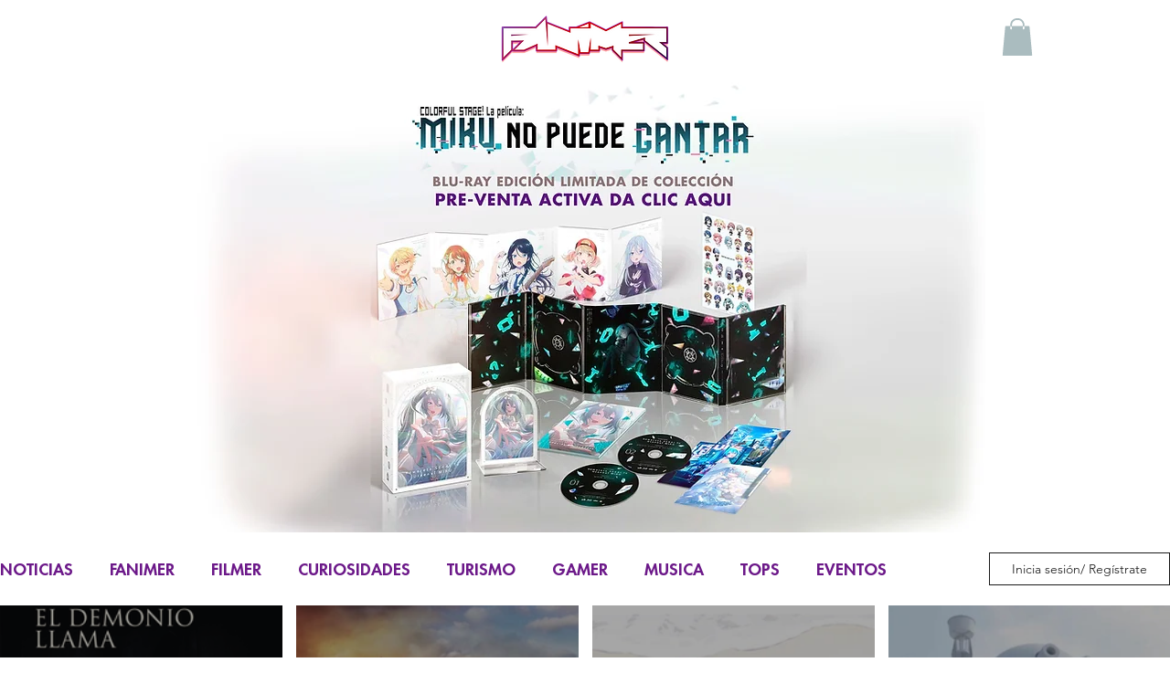

--- FILE ---
content_type: text/css; charset=utf-8
request_url: https://www.fanimer.com/_serverless/pro-gallery-css-v4-server/layoutCss?ver=2&id=pro-blog&items=0_1000_1425%7C0_1080_1032%7C0_1076_664%7C0_950_663%7C0_663_1020&container=662.625_1280_481_720&options=gallerySizeType:px%7CgallerySizePx:500%7CimageMargin:15%7CisRTL:false%7CgridStyle:1%7CnumberOfImagesPerRow:4%7CgalleryLayout:2%7CtitlePlacement:SHOW_ON_HOVER%7CcubeRatio:1%7CcubeType:fill
body_size: -133
content:
#pro-gallery-pro-blog [data-hook="item-container"][data-idx="0"].gallery-item-container{opacity: 1 !important;display: block !important;transition: opacity .2s ease !important;top: 0px !important;left: 0px !important;right: auto !important;height: 308px !important;width: 309px !important;} #pro-gallery-pro-blog [data-hook="item-container"][data-idx="0"] .gallery-item-common-info-outer{height: 100% !important;} #pro-gallery-pro-blog [data-hook="item-container"][data-idx="0"] .gallery-item-common-info{height: 100% !important;width: 100% !important;} #pro-gallery-pro-blog [data-hook="item-container"][data-idx="0"] .gallery-item-wrapper{width: 309px !important;height: 308px !important;margin: 0 !important;} #pro-gallery-pro-blog [data-hook="item-container"][data-idx="0"] .gallery-item-content{width: 309px !important;height: 308px !important;margin: 0px 0px !important;opacity: 1 !important;} #pro-gallery-pro-blog [data-hook="item-container"][data-idx="0"] .gallery-item-hover{width: 309px !important;height: 308px !important;opacity: 1 !important;} #pro-gallery-pro-blog [data-hook="item-container"][data-idx="0"] .item-hover-flex-container{width: 309px !important;height: 308px !important;margin: 0px 0px !important;opacity: 1 !important;} #pro-gallery-pro-blog [data-hook="item-container"][data-idx="0"] .gallery-item-wrapper img{width: 100% !important;height: 100% !important;opacity: 1 !important;} #pro-gallery-pro-blog [data-hook="item-container"][data-idx="1"].gallery-item-container{opacity: 1 !important;display: block !important;transition: opacity .2s ease !important;top: 0px !important;left: 324px !important;right: auto !important;height: 308px !important;width: 309px !important;} #pro-gallery-pro-blog [data-hook="item-container"][data-idx="1"] .gallery-item-common-info-outer{height: 100% !important;} #pro-gallery-pro-blog [data-hook="item-container"][data-idx="1"] .gallery-item-common-info{height: 100% !important;width: 100% !important;} #pro-gallery-pro-blog [data-hook="item-container"][data-idx="1"] .gallery-item-wrapper{width: 309px !important;height: 308px !important;margin: 0 !important;} #pro-gallery-pro-blog [data-hook="item-container"][data-idx="1"] .gallery-item-content{width: 309px !important;height: 308px !important;margin: 0px 0px !important;opacity: 1 !important;} #pro-gallery-pro-blog [data-hook="item-container"][data-idx="1"] .gallery-item-hover{width: 309px !important;height: 308px !important;opacity: 1 !important;} #pro-gallery-pro-blog [data-hook="item-container"][data-idx="1"] .item-hover-flex-container{width: 309px !important;height: 308px !important;margin: 0px 0px !important;opacity: 1 !important;} #pro-gallery-pro-blog [data-hook="item-container"][data-idx="1"] .gallery-item-wrapper img{width: 100% !important;height: 100% !important;opacity: 1 !important;} #pro-gallery-pro-blog [data-hook="item-container"][data-idx="2"].gallery-item-container{opacity: 1 !important;display: block !important;transition: opacity .2s ease !important;top: 0px !important;left: 648px !important;right: auto !important;height: 308px !important;width: 309px !important;} #pro-gallery-pro-blog [data-hook="item-container"][data-idx="2"] .gallery-item-common-info-outer{height: 100% !important;} #pro-gallery-pro-blog [data-hook="item-container"][data-idx="2"] .gallery-item-common-info{height: 100% !important;width: 100% !important;} #pro-gallery-pro-blog [data-hook="item-container"][data-idx="2"] .gallery-item-wrapper{width: 309px !important;height: 308px !important;margin: 0 !important;} #pro-gallery-pro-blog [data-hook="item-container"][data-idx="2"] .gallery-item-content{width: 309px !important;height: 308px !important;margin: 0px 0px !important;opacity: 1 !important;} #pro-gallery-pro-blog [data-hook="item-container"][data-idx="2"] .gallery-item-hover{width: 309px !important;height: 308px !important;opacity: 1 !important;} #pro-gallery-pro-blog [data-hook="item-container"][data-idx="2"] .item-hover-flex-container{width: 309px !important;height: 308px !important;margin: 0px 0px !important;opacity: 1 !important;} #pro-gallery-pro-blog [data-hook="item-container"][data-idx="2"] .gallery-item-wrapper img{width: 100% !important;height: 100% !important;opacity: 1 !important;} #pro-gallery-pro-blog [data-hook="item-container"][data-idx="3"].gallery-item-container{opacity: 1 !important;display: block !important;transition: opacity .2s ease !important;top: 0px !important;left: 972px !important;right: auto !important;height: 308px !important;width: 308px !important;} #pro-gallery-pro-blog [data-hook="item-container"][data-idx="3"] .gallery-item-common-info-outer{height: 100% !important;} #pro-gallery-pro-blog [data-hook="item-container"][data-idx="3"] .gallery-item-common-info{height: 100% !important;width: 100% !important;} #pro-gallery-pro-blog [data-hook="item-container"][data-idx="3"] .gallery-item-wrapper{width: 308px !important;height: 308px !important;margin: 0 !important;} #pro-gallery-pro-blog [data-hook="item-container"][data-idx="3"] .gallery-item-content{width: 308px !important;height: 308px !important;margin: 0px 0px !important;opacity: 1 !important;} #pro-gallery-pro-blog [data-hook="item-container"][data-idx="3"] .gallery-item-hover{width: 308px !important;height: 308px !important;opacity: 1 !important;} #pro-gallery-pro-blog [data-hook="item-container"][data-idx="3"] .item-hover-flex-container{width: 308px !important;height: 308px !important;margin: 0px 0px !important;opacity: 1 !important;} #pro-gallery-pro-blog [data-hook="item-container"][data-idx="3"] .gallery-item-wrapper img{width: 100% !important;height: 100% !important;opacity: 1 !important;} #pro-gallery-pro-blog [data-hook="item-container"][data-idx="4"].gallery-item-container{opacity: 1 !important;display: block !important;transition: opacity .2s ease !important;top: 323px !important;left: 0px !important;right: auto !important;height: 308px !important;width: 309px !important;} #pro-gallery-pro-blog [data-hook="item-container"][data-idx="4"] .gallery-item-common-info-outer{height: 100% !important;} #pro-gallery-pro-blog [data-hook="item-container"][data-idx="4"] .gallery-item-common-info{height: 100% !important;width: 100% !important;} #pro-gallery-pro-blog [data-hook="item-container"][data-idx="4"] .gallery-item-wrapper{width: 309px !important;height: 308px !important;margin: 0 !important;} #pro-gallery-pro-blog [data-hook="item-container"][data-idx="4"] .gallery-item-content{width: 309px !important;height: 308px !important;margin: 0px 0px !important;opacity: 1 !important;} #pro-gallery-pro-blog [data-hook="item-container"][data-idx="4"] .gallery-item-hover{width: 309px !important;height: 308px !important;opacity: 1 !important;} #pro-gallery-pro-blog [data-hook="item-container"][data-idx="4"] .item-hover-flex-container{width: 309px !important;height: 308px !important;margin: 0px 0px !important;opacity: 1 !important;} #pro-gallery-pro-blog [data-hook="item-container"][data-idx="4"] .gallery-item-wrapper img{width: 100% !important;height: 100% !important;opacity: 1 !important;} #pro-gallery-pro-blog .pro-gallery-prerender{height:631px !important;}#pro-gallery-pro-blog {height:631px !important; width:1280px !important;}#pro-gallery-pro-blog .pro-gallery-margin-container {height:631px !important;}#pro-gallery-pro-blog .pro-gallery {height:631px !important; width:1280px !important;}#pro-gallery-pro-blog .pro-gallery-parent-container {height:631px !important; width:1295px !important;}

--- FILE ---
content_type: text/css; charset=utf-8
request_url: https://www.fanimer.com/_serverless/pro-gallery-css-v4-server/layoutCss?ver=2&id=comp-lrcmta6k&items=0_1500_1061%7C0_206.5_154.875%7C0_2048_1152%7C0_768_432%7C0_1920_1080%7C0_1280_720%7C0_1280_720%7C0_1200_678&container=1514.625_1280_365.5_720&options=gallerySizeType:px%7CgallerySizePx:413%7CimageMargin:10%7CisRTL:false%7CgridStyle:1%7CnumberOfImagesPerRow:4%7CgalleryLayout:2%7CtitlePlacement:SHOW_ON_HOVER%7CcubeRatio:1.3333333333333333%7CcubeType:fill
body_size: -197
content:
#pro-gallery-comp-lrcmta6k [data-hook="item-container"][data-idx="0"].gallery-item-container{opacity: 1 !important;display: block !important;transition: opacity .2s ease !important;top: 0px !important;left: 0px !important;right: auto !important;height: 234px !important;width: 313px !important;} #pro-gallery-comp-lrcmta6k [data-hook="item-container"][data-idx="0"] .gallery-item-common-info-outer{height: 100% !important;} #pro-gallery-comp-lrcmta6k [data-hook="item-container"][data-idx="0"] .gallery-item-common-info{height: 100% !important;width: 100% !important;} #pro-gallery-comp-lrcmta6k [data-hook="item-container"][data-idx="0"] .gallery-item-wrapper{width: 313px !important;height: 234px !important;margin: 0 !important;} #pro-gallery-comp-lrcmta6k [data-hook="item-container"][data-idx="0"] .gallery-item-content{width: 313px !important;height: 234px !important;margin: 0px 0px !important;opacity: 1 !important;} #pro-gallery-comp-lrcmta6k [data-hook="item-container"][data-idx="0"] .gallery-item-hover{width: 313px !important;height: 234px !important;opacity: 1 !important;} #pro-gallery-comp-lrcmta6k [data-hook="item-container"][data-idx="0"] .item-hover-flex-container{width: 313px !important;height: 234px !important;margin: 0px 0px !important;opacity: 1 !important;} #pro-gallery-comp-lrcmta6k [data-hook="item-container"][data-idx="0"] .gallery-item-wrapper img{width: 100% !important;height: 100% !important;opacity: 1 !important;} #pro-gallery-comp-lrcmta6k [data-hook="item-container"][data-idx="1"].gallery-item-container{opacity: 1 !important;display: block !important;transition: opacity .2s ease !important;top: 0px !important;left: 323px !important;right: auto !important;height: 234px !important;width: 312px !important;} #pro-gallery-comp-lrcmta6k [data-hook="item-container"][data-idx="1"] .gallery-item-common-info-outer{height: 100% !important;} #pro-gallery-comp-lrcmta6k [data-hook="item-container"][data-idx="1"] .gallery-item-common-info{height: 100% !important;width: 100% !important;} #pro-gallery-comp-lrcmta6k [data-hook="item-container"][data-idx="1"] .gallery-item-wrapper{width: 312px !important;height: 234px !important;margin: 0 !important;} #pro-gallery-comp-lrcmta6k [data-hook="item-container"][data-idx="1"] .gallery-item-content{width: 312px !important;height: 234px !important;margin: 0px 0px !important;opacity: 1 !important;} #pro-gallery-comp-lrcmta6k [data-hook="item-container"][data-idx="1"] .gallery-item-hover{width: 312px !important;height: 234px !important;opacity: 1 !important;} #pro-gallery-comp-lrcmta6k [data-hook="item-container"][data-idx="1"] .item-hover-flex-container{width: 312px !important;height: 234px !important;margin: 0px 0px !important;opacity: 1 !important;} #pro-gallery-comp-lrcmta6k [data-hook="item-container"][data-idx="1"] .gallery-item-wrapper img{width: 100% !important;height: 100% !important;opacity: 1 !important;} #pro-gallery-comp-lrcmta6k [data-hook="item-container"][data-idx="2"].gallery-item-container{opacity: 1 !important;display: block !important;transition: opacity .2s ease !important;top: 0px !important;left: 645px !important;right: auto !important;height: 234px !important;width: 313px !important;} #pro-gallery-comp-lrcmta6k [data-hook="item-container"][data-idx="2"] .gallery-item-common-info-outer{height: 100% !important;} #pro-gallery-comp-lrcmta6k [data-hook="item-container"][data-idx="2"] .gallery-item-common-info{height: 100% !important;width: 100% !important;} #pro-gallery-comp-lrcmta6k [data-hook="item-container"][data-idx="2"] .gallery-item-wrapper{width: 313px !important;height: 234px !important;margin: 0 !important;} #pro-gallery-comp-lrcmta6k [data-hook="item-container"][data-idx="2"] .gallery-item-content{width: 313px !important;height: 234px !important;margin: 0px 0px !important;opacity: 1 !important;} #pro-gallery-comp-lrcmta6k [data-hook="item-container"][data-idx="2"] .gallery-item-hover{width: 313px !important;height: 234px !important;opacity: 1 !important;} #pro-gallery-comp-lrcmta6k [data-hook="item-container"][data-idx="2"] .item-hover-flex-container{width: 313px !important;height: 234px !important;margin: 0px 0px !important;opacity: 1 !important;} #pro-gallery-comp-lrcmta6k [data-hook="item-container"][data-idx="2"] .gallery-item-wrapper img{width: 100% !important;height: 100% !important;opacity: 1 !important;} #pro-gallery-comp-lrcmta6k [data-hook="item-container"][data-idx="3"]{display: none !important;} #pro-gallery-comp-lrcmta6k [data-hook="item-container"][data-idx="4"]{display: none !important;} #pro-gallery-comp-lrcmta6k [data-hook="item-container"][data-idx="5"]{display: none !important;} #pro-gallery-comp-lrcmta6k [data-hook="item-container"][data-idx="6"]{display: none !important;} #pro-gallery-comp-lrcmta6k [data-hook="item-container"][data-idx="7"]{display: none !important;} #pro-gallery-comp-lrcmta6k .pro-gallery-prerender{height:478px !important;}#pro-gallery-comp-lrcmta6k {height:478px !important; width:1280px !important;}#pro-gallery-comp-lrcmta6k .pro-gallery-margin-container {height:478px !important;}#pro-gallery-comp-lrcmta6k .pro-gallery {height:478px !important; width:1280px !important;}#pro-gallery-comp-lrcmta6k .pro-gallery-parent-container {height:478px !important; width:1290px !important;}

--- FILE ---
content_type: text/css; charset=utf-8
request_url: https://www.fanimer.com/_serverless/pro-gallery-css-v4-server/layoutCss?ver=2&id=comp-lfiq2buq&items=0_1080_1661%7C0_900_1200%7C0_1366_2048%7C0_1000_1250%7C0_791_676%7C0_640_420%7C0_768_432%7C0_800_512&container=2103.125_1280_276.625_720&options=gallerySizeType:px%7CgallerySizePx:364%7CimageMargin:10%7CisRTL:false%7CgridStyle:1%7CnumberOfImagesPerRow:4%7CgalleryLayout:2%7CtitlePlacement:SHOW_ON_HOVER%7CcubeRatio:1.7777777777777777%7CcubeType:fill
body_size: -213
content:
#pro-gallery-comp-lfiq2buq [data-hook="item-container"][data-idx="0"].gallery-item-container{opacity: 1 !important;display: block !important;transition: opacity .2s ease !important;top: 0px !important;left: 0px !important;right: auto !important;height: 176px !important;width: 313px !important;} #pro-gallery-comp-lfiq2buq [data-hook="item-container"][data-idx="0"] .gallery-item-common-info-outer{height: 100% !important;} #pro-gallery-comp-lfiq2buq [data-hook="item-container"][data-idx="0"] .gallery-item-common-info{height: 100% !important;width: 100% !important;} #pro-gallery-comp-lfiq2buq [data-hook="item-container"][data-idx="0"] .gallery-item-wrapper{width: 313px !important;height: 176px !important;margin: 0 !important;} #pro-gallery-comp-lfiq2buq [data-hook="item-container"][data-idx="0"] .gallery-item-content{width: 313px !important;height: 176px !important;margin: 0px 0px !important;opacity: 1 !important;} #pro-gallery-comp-lfiq2buq [data-hook="item-container"][data-idx="0"] .gallery-item-hover{width: 313px !important;height: 176px !important;opacity: 1 !important;} #pro-gallery-comp-lfiq2buq [data-hook="item-container"][data-idx="0"] .item-hover-flex-container{width: 313px !important;height: 176px !important;margin: 0px 0px !important;opacity: 1 !important;} #pro-gallery-comp-lfiq2buq [data-hook="item-container"][data-idx="0"] .gallery-item-wrapper img{width: 100% !important;height: 100% !important;opacity: 1 !important;} #pro-gallery-comp-lfiq2buq [data-hook="item-container"][data-idx="1"].gallery-item-container{opacity: 1 !important;display: block !important;transition: opacity .2s ease !important;top: 0px !important;left: 323px !important;right: auto !important;height: 176px !important;width: 312px !important;} #pro-gallery-comp-lfiq2buq [data-hook="item-container"][data-idx="1"] .gallery-item-common-info-outer{height: 100% !important;} #pro-gallery-comp-lfiq2buq [data-hook="item-container"][data-idx="1"] .gallery-item-common-info{height: 100% !important;width: 100% !important;} #pro-gallery-comp-lfiq2buq [data-hook="item-container"][data-idx="1"] .gallery-item-wrapper{width: 312px !important;height: 176px !important;margin: 0 !important;} #pro-gallery-comp-lfiq2buq [data-hook="item-container"][data-idx="1"] .gallery-item-content{width: 312px !important;height: 176px !important;margin: 0px 0px !important;opacity: 1 !important;} #pro-gallery-comp-lfiq2buq [data-hook="item-container"][data-idx="1"] .gallery-item-hover{width: 312px !important;height: 176px !important;opacity: 1 !important;} #pro-gallery-comp-lfiq2buq [data-hook="item-container"][data-idx="1"] .item-hover-flex-container{width: 312px !important;height: 176px !important;margin: 0px 0px !important;opacity: 1 !important;} #pro-gallery-comp-lfiq2buq [data-hook="item-container"][data-idx="1"] .gallery-item-wrapper img{width: 100% !important;height: 100% !important;opacity: 1 !important;} #pro-gallery-comp-lfiq2buq [data-hook="item-container"][data-idx="2"].gallery-item-container{opacity: 1 !important;display: block !important;transition: opacity .2s ease !important;top: 0px !important;left: 645px !important;right: auto !important;height: 176px !important;width: 313px !important;} #pro-gallery-comp-lfiq2buq [data-hook="item-container"][data-idx="2"] .gallery-item-common-info-outer{height: 100% !important;} #pro-gallery-comp-lfiq2buq [data-hook="item-container"][data-idx="2"] .gallery-item-common-info{height: 100% !important;width: 100% !important;} #pro-gallery-comp-lfiq2buq [data-hook="item-container"][data-idx="2"] .gallery-item-wrapper{width: 313px !important;height: 176px !important;margin: 0 !important;} #pro-gallery-comp-lfiq2buq [data-hook="item-container"][data-idx="2"] .gallery-item-content{width: 313px !important;height: 176px !important;margin: 0px 0px !important;opacity: 1 !important;} #pro-gallery-comp-lfiq2buq [data-hook="item-container"][data-idx="2"] .gallery-item-hover{width: 313px !important;height: 176px !important;opacity: 1 !important;} #pro-gallery-comp-lfiq2buq [data-hook="item-container"][data-idx="2"] .item-hover-flex-container{width: 313px !important;height: 176px !important;margin: 0px 0px !important;opacity: 1 !important;} #pro-gallery-comp-lfiq2buq [data-hook="item-container"][data-idx="2"] .gallery-item-wrapper img{width: 100% !important;height: 100% !important;opacity: 1 !important;} #pro-gallery-comp-lfiq2buq [data-hook="item-container"][data-idx="3"]{display: none !important;} #pro-gallery-comp-lfiq2buq [data-hook="item-container"][data-idx="4"]{display: none !important;} #pro-gallery-comp-lfiq2buq [data-hook="item-container"][data-idx="5"]{display: none !important;} #pro-gallery-comp-lfiq2buq [data-hook="item-container"][data-idx="6"]{display: none !important;} #pro-gallery-comp-lfiq2buq [data-hook="item-container"][data-idx="7"]{display: none !important;} #pro-gallery-comp-lfiq2buq .pro-gallery-prerender{height:361px !important;}#pro-gallery-comp-lfiq2buq {height:361px !important; width:1280px !important;}#pro-gallery-comp-lfiq2buq .pro-gallery-margin-container {height:361px !important;}#pro-gallery-comp-lfiq2buq .pro-gallery {height:361px !important; width:1280px !important;}#pro-gallery-comp-lfiq2buq .pro-gallery-parent-container {height:361px !important; width:1290px !important;}

--- FILE ---
content_type: text/css; charset=utf-8
request_url: https://www.fanimer.com/_serverless/pro-gallery-css-v4-server/layoutCss?ver=2&id=comp-lszr5b0d&items=0_411_204%7C0_1200_1200%7C0_3000_2271%7C0_739_415%7C0_821_291%7C0_961_625%7C0_1087_1536%7C0_554_554&container=2722.75_1280_484_720&options=gallerySizeType:px%7CgallerySizePx:364%7CimageMargin:10%7CisRTL:false%7CgridStyle:1%7CnumberOfImagesPerRow:4%7CgalleryLayout:2%7CtitlePlacement:SHOW_ON_HOVER%7CcubeRatio:1%7CcubeType:fill
body_size: -199
content:
#pro-gallery-comp-lszr5b0d [data-hook="item-container"][data-idx="0"].gallery-item-container{opacity: 1 !important;display: block !important;transition: opacity .2s ease !important;top: 0px !important;left: 0px !important;right: auto !important;height: 312px !important;width: 313px !important;} #pro-gallery-comp-lszr5b0d [data-hook="item-container"][data-idx="0"] .gallery-item-common-info-outer{height: 100% !important;} #pro-gallery-comp-lszr5b0d [data-hook="item-container"][data-idx="0"] .gallery-item-common-info{height: 100% !important;width: 100% !important;} #pro-gallery-comp-lszr5b0d [data-hook="item-container"][data-idx="0"] .gallery-item-wrapper{width: 313px !important;height: 312px !important;margin: 0 !important;} #pro-gallery-comp-lszr5b0d [data-hook="item-container"][data-idx="0"] .gallery-item-content{width: 313px !important;height: 312px !important;margin: 0px 0px !important;opacity: 1 !important;} #pro-gallery-comp-lszr5b0d [data-hook="item-container"][data-idx="0"] .gallery-item-hover{width: 313px !important;height: 312px !important;opacity: 1 !important;} #pro-gallery-comp-lszr5b0d [data-hook="item-container"][data-idx="0"] .item-hover-flex-container{width: 313px !important;height: 312px !important;margin: 0px 0px !important;opacity: 1 !important;} #pro-gallery-comp-lszr5b0d [data-hook="item-container"][data-idx="0"] .gallery-item-wrapper img{width: 100% !important;height: 100% !important;opacity: 1 !important;} #pro-gallery-comp-lszr5b0d [data-hook="item-container"][data-idx="1"].gallery-item-container{opacity: 1 !important;display: block !important;transition: opacity .2s ease !important;top: 0px !important;left: 323px !important;right: auto !important;height: 312px !important;width: 312px !important;} #pro-gallery-comp-lszr5b0d [data-hook="item-container"][data-idx="1"] .gallery-item-common-info-outer{height: 100% !important;} #pro-gallery-comp-lszr5b0d [data-hook="item-container"][data-idx="1"] .gallery-item-common-info{height: 100% !important;width: 100% !important;} #pro-gallery-comp-lszr5b0d [data-hook="item-container"][data-idx="1"] .gallery-item-wrapper{width: 312px !important;height: 312px !important;margin: 0 !important;} #pro-gallery-comp-lszr5b0d [data-hook="item-container"][data-idx="1"] .gallery-item-content{width: 312px !important;height: 312px !important;margin: 0px 0px !important;opacity: 1 !important;} #pro-gallery-comp-lszr5b0d [data-hook="item-container"][data-idx="1"] .gallery-item-hover{width: 312px !important;height: 312px !important;opacity: 1 !important;} #pro-gallery-comp-lszr5b0d [data-hook="item-container"][data-idx="1"] .item-hover-flex-container{width: 312px !important;height: 312px !important;margin: 0px 0px !important;opacity: 1 !important;} #pro-gallery-comp-lszr5b0d [data-hook="item-container"][data-idx="1"] .gallery-item-wrapper img{width: 100% !important;height: 100% !important;opacity: 1 !important;} #pro-gallery-comp-lszr5b0d [data-hook="item-container"][data-idx="2"].gallery-item-container{opacity: 1 !important;display: block !important;transition: opacity .2s ease !important;top: 0px !important;left: 645px !important;right: auto !important;height: 312px !important;width: 313px !important;} #pro-gallery-comp-lszr5b0d [data-hook="item-container"][data-idx="2"] .gallery-item-common-info-outer{height: 100% !important;} #pro-gallery-comp-lszr5b0d [data-hook="item-container"][data-idx="2"] .gallery-item-common-info{height: 100% !important;width: 100% !important;} #pro-gallery-comp-lszr5b0d [data-hook="item-container"][data-idx="2"] .gallery-item-wrapper{width: 313px !important;height: 312px !important;margin: 0 !important;} #pro-gallery-comp-lszr5b0d [data-hook="item-container"][data-idx="2"] .gallery-item-content{width: 313px !important;height: 312px !important;margin: 0px 0px !important;opacity: 1 !important;} #pro-gallery-comp-lszr5b0d [data-hook="item-container"][data-idx="2"] .gallery-item-hover{width: 313px !important;height: 312px !important;opacity: 1 !important;} #pro-gallery-comp-lszr5b0d [data-hook="item-container"][data-idx="2"] .item-hover-flex-container{width: 313px !important;height: 312px !important;margin: 0px 0px !important;opacity: 1 !important;} #pro-gallery-comp-lszr5b0d [data-hook="item-container"][data-idx="2"] .gallery-item-wrapper img{width: 100% !important;height: 100% !important;opacity: 1 !important;} #pro-gallery-comp-lszr5b0d [data-hook="item-container"][data-idx="3"]{display: none !important;} #pro-gallery-comp-lszr5b0d [data-hook="item-container"][data-idx="4"]{display: none !important;} #pro-gallery-comp-lszr5b0d [data-hook="item-container"][data-idx="5"]{display: none !important;} #pro-gallery-comp-lszr5b0d [data-hook="item-container"][data-idx="6"]{display: none !important;} #pro-gallery-comp-lszr5b0d [data-hook="item-container"][data-idx="7"]{display: none !important;} #pro-gallery-comp-lszr5b0d .pro-gallery-prerender{height:634px !important;}#pro-gallery-comp-lszr5b0d {height:634px !important; width:1280px !important;}#pro-gallery-comp-lszr5b0d .pro-gallery-margin-container {height:634px !important;}#pro-gallery-comp-lszr5b0d .pro-gallery {height:634px !important; width:1280px !important;}#pro-gallery-comp-lszr5b0d .pro-gallery-parent-container {height:634px !important; width:1290px !important;}

--- FILE ---
content_type: text/css; charset=utf-8
request_url: https://www.fanimer.com/_serverless/pro-gallery-css-v4-server/layoutCss?ver=2&id=comp-lszsaf02&items=0_931_892%7C0_635_310%7C0_1440_1920&container=3550.75_1280_318_720&options=gallerySizeType:px%7CgallerySizePx:298%7CimageMargin:12%7CisRTL:false%7CgridStyle:1%7CnumberOfImagesPerRow:3%7CgalleryLayout:2%7CtitlePlacement:SHOW_ON_HOVER%7CcubeRatio:1%7CcubeType:fill
body_size: -257
content:
#pro-gallery-comp-lszsaf02 [data-hook="item-container"][data-idx="0"].gallery-item-container{opacity: 1 !important;display: block !important;transition: opacity .2s ease !important;top: 0px !important;left: 0px !important;right: auto !important;height: 418px !important;width: 419px !important;} #pro-gallery-comp-lszsaf02 [data-hook="item-container"][data-idx="0"] .gallery-item-common-info-outer{height: 100% !important;} #pro-gallery-comp-lszsaf02 [data-hook="item-container"][data-idx="0"] .gallery-item-common-info{height: 100% !important;width: 100% !important;} #pro-gallery-comp-lszsaf02 [data-hook="item-container"][data-idx="0"] .gallery-item-wrapper{width: 419px !important;height: 418px !important;margin: 0 !important;} #pro-gallery-comp-lszsaf02 [data-hook="item-container"][data-idx="0"] .gallery-item-content{width: 419px !important;height: 418px !important;margin: 0px 0px !important;opacity: 1 !important;} #pro-gallery-comp-lszsaf02 [data-hook="item-container"][data-idx="0"] .gallery-item-hover{width: 419px !important;height: 418px !important;opacity: 1 !important;} #pro-gallery-comp-lszsaf02 [data-hook="item-container"][data-idx="0"] .item-hover-flex-container{width: 419px !important;height: 418px !important;margin: 0px 0px !important;opacity: 1 !important;} #pro-gallery-comp-lszsaf02 [data-hook="item-container"][data-idx="0"] .gallery-item-wrapper img{width: 100% !important;height: 100% !important;opacity: 1 !important;} #pro-gallery-comp-lszsaf02 [data-hook="item-container"][data-idx="1"].gallery-item-container{opacity: 1 !important;display: block !important;transition: opacity .2s ease !important;top: 0px !important;left: 431px !important;right: auto !important;height: 418px !important;width: 419px !important;} #pro-gallery-comp-lszsaf02 [data-hook="item-container"][data-idx="1"] .gallery-item-common-info-outer{height: 100% !important;} #pro-gallery-comp-lszsaf02 [data-hook="item-container"][data-idx="1"] .gallery-item-common-info{height: 100% !important;width: 100% !important;} #pro-gallery-comp-lszsaf02 [data-hook="item-container"][data-idx="1"] .gallery-item-wrapper{width: 419px !important;height: 418px !important;margin: 0 !important;} #pro-gallery-comp-lszsaf02 [data-hook="item-container"][data-idx="1"] .gallery-item-content{width: 419px !important;height: 418px !important;margin: 0px 0px !important;opacity: 1 !important;} #pro-gallery-comp-lszsaf02 [data-hook="item-container"][data-idx="1"] .gallery-item-hover{width: 419px !important;height: 418px !important;opacity: 1 !important;} #pro-gallery-comp-lszsaf02 [data-hook="item-container"][data-idx="1"] .item-hover-flex-container{width: 419px !important;height: 418px !important;margin: 0px 0px !important;opacity: 1 !important;} #pro-gallery-comp-lszsaf02 [data-hook="item-container"][data-idx="1"] .gallery-item-wrapper img{width: 100% !important;height: 100% !important;opacity: 1 !important;} #pro-gallery-comp-lszsaf02 [data-hook="item-container"][data-idx="2"].gallery-item-container{opacity: 1 !important;display: block !important;transition: opacity .2s ease !important;top: 0px !important;left: 862px !important;right: auto !important;height: 418px !important;width: 418px !important;} #pro-gallery-comp-lszsaf02 [data-hook="item-container"][data-idx="2"] .gallery-item-common-info-outer{height: 100% !important;} #pro-gallery-comp-lszsaf02 [data-hook="item-container"][data-idx="2"] .gallery-item-common-info{height: 100% !important;width: 100% !important;} #pro-gallery-comp-lszsaf02 [data-hook="item-container"][data-idx="2"] .gallery-item-wrapper{width: 418px !important;height: 418px !important;margin: 0 !important;} #pro-gallery-comp-lszsaf02 [data-hook="item-container"][data-idx="2"] .gallery-item-content{width: 418px !important;height: 418px !important;margin: 0px 0px !important;opacity: 1 !important;} #pro-gallery-comp-lszsaf02 [data-hook="item-container"][data-idx="2"] .gallery-item-hover{width: 418px !important;height: 418px !important;opacity: 1 !important;} #pro-gallery-comp-lszsaf02 [data-hook="item-container"][data-idx="2"] .item-hover-flex-container{width: 418px !important;height: 418px !important;margin: 0px 0px !important;opacity: 1 !important;} #pro-gallery-comp-lszsaf02 [data-hook="item-container"][data-idx="2"] .gallery-item-wrapper img{width: 100% !important;height: 100% !important;opacity: 1 !important;} #pro-gallery-comp-lszsaf02 .pro-gallery-prerender{height:418px !important;}#pro-gallery-comp-lszsaf02 {height:418px !important; width:1280px !important;}#pro-gallery-comp-lszsaf02 .pro-gallery-margin-container {height:418px !important;}#pro-gallery-comp-lszsaf02 .pro-gallery {height:418px !important; width:1280px !important;}#pro-gallery-comp-lszsaf02 .pro-gallery-parent-container {height:418px !important; width:1292px !important;}

--- FILE ---
content_type: text/css; charset=utf-8
request_url: https://www.fanimer.com/_serverless/pro-gallery-css-v4-server/layoutCss?ver=2&id=comp-lfigvzlg&items=0_193_144.75%7C0_1600_2000%7C0_640_360%7C0_1440_960%7C0_828_1280%7C0_1280_1280%7C0_2048_1365%7C0_1000_563&container=4392.75_1280_366_720&options=gallerySizeType:px%7CgallerySizePx:386%7CimageMargin:12%7CisRTL:false%7CgridStyle:1%7CnumberOfImagesPerRow:4%7CgalleryLayout:2%7CtitlePlacement:SHOW_ON_HOVER%7CcubeRatio:1.3333333333333333%7CcubeType:fill
body_size: -229
content:
#pro-gallery-comp-lfigvzlg [data-hook="item-container"][data-idx="0"].gallery-item-container{opacity: 1 !important;display: block !important;transition: opacity .2s ease !important;top: 0px !important;left: 0px !important;right: auto !important;height: 233px !important;width: 311px !important;} #pro-gallery-comp-lfigvzlg [data-hook="item-container"][data-idx="0"] .gallery-item-common-info-outer{height: 100% !important;} #pro-gallery-comp-lfigvzlg [data-hook="item-container"][data-idx="0"] .gallery-item-common-info{height: 100% !important;width: 100% !important;} #pro-gallery-comp-lfigvzlg [data-hook="item-container"][data-idx="0"] .gallery-item-wrapper{width: 311px !important;height: 233px !important;margin: 0 !important;} #pro-gallery-comp-lfigvzlg [data-hook="item-container"][data-idx="0"] .gallery-item-content{width: 311px !important;height: 233px !important;margin: 0px 0px !important;opacity: 1 !important;} #pro-gallery-comp-lfigvzlg [data-hook="item-container"][data-idx="0"] .gallery-item-hover{width: 311px !important;height: 233px !important;opacity: 1 !important;} #pro-gallery-comp-lfigvzlg [data-hook="item-container"][data-idx="0"] .item-hover-flex-container{width: 311px !important;height: 233px !important;margin: 0px 0px !important;opacity: 1 !important;} #pro-gallery-comp-lfigvzlg [data-hook="item-container"][data-idx="0"] .gallery-item-wrapper img{width: 100% !important;height: 100% !important;opacity: 1 !important;} #pro-gallery-comp-lfigvzlg [data-hook="item-container"][data-idx="1"].gallery-item-container{opacity: 1 !important;display: block !important;transition: opacity .2s ease !important;top: 0px !important;left: 323px !important;right: auto !important;height: 233px !important;width: 311px !important;} #pro-gallery-comp-lfigvzlg [data-hook="item-container"][data-idx="1"] .gallery-item-common-info-outer{height: 100% !important;} #pro-gallery-comp-lfigvzlg [data-hook="item-container"][data-idx="1"] .gallery-item-common-info{height: 100% !important;width: 100% !important;} #pro-gallery-comp-lfigvzlg [data-hook="item-container"][data-idx="1"] .gallery-item-wrapper{width: 311px !important;height: 233px !important;margin: 0 !important;} #pro-gallery-comp-lfigvzlg [data-hook="item-container"][data-idx="1"] .gallery-item-content{width: 311px !important;height: 233px !important;margin: 0px 0px !important;opacity: 1 !important;} #pro-gallery-comp-lfigvzlg [data-hook="item-container"][data-idx="1"] .gallery-item-hover{width: 311px !important;height: 233px !important;opacity: 1 !important;} #pro-gallery-comp-lfigvzlg [data-hook="item-container"][data-idx="1"] .item-hover-flex-container{width: 311px !important;height: 233px !important;margin: 0px 0px !important;opacity: 1 !important;} #pro-gallery-comp-lfigvzlg [data-hook="item-container"][data-idx="1"] .gallery-item-wrapper img{width: 100% !important;height: 100% !important;opacity: 1 !important;} #pro-gallery-comp-lfigvzlg [data-hook="item-container"][data-idx="2"].gallery-item-container{opacity: 1 !important;display: block !important;transition: opacity .2s ease !important;top: 0px !important;left: 646px !important;right: auto !important;height: 233px !important;width: 311px !important;} #pro-gallery-comp-lfigvzlg [data-hook="item-container"][data-idx="2"] .gallery-item-common-info-outer{height: 100% !important;} #pro-gallery-comp-lfigvzlg [data-hook="item-container"][data-idx="2"] .gallery-item-common-info{height: 100% !important;width: 100% !important;} #pro-gallery-comp-lfigvzlg [data-hook="item-container"][data-idx="2"] .gallery-item-wrapper{width: 311px !important;height: 233px !important;margin: 0 !important;} #pro-gallery-comp-lfigvzlg [data-hook="item-container"][data-idx="2"] .gallery-item-content{width: 311px !important;height: 233px !important;margin: 0px 0px !important;opacity: 1 !important;} #pro-gallery-comp-lfigvzlg [data-hook="item-container"][data-idx="2"] .gallery-item-hover{width: 311px !important;height: 233px !important;opacity: 1 !important;} #pro-gallery-comp-lfigvzlg [data-hook="item-container"][data-idx="2"] .item-hover-flex-container{width: 311px !important;height: 233px !important;margin: 0px 0px !important;opacity: 1 !important;} #pro-gallery-comp-lfigvzlg [data-hook="item-container"][data-idx="2"] .gallery-item-wrapper img{width: 100% !important;height: 100% !important;opacity: 1 !important;} #pro-gallery-comp-lfigvzlg [data-hook="item-container"][data-idx="3"]{display: none !important;} #pro-gallery-comp-lfigvzlg [data-hook="item-container"][data-idx="4"]{display: none !important;} #pro-gallery-comp-lfigvzlg [data-hook="item-container"][data-idx="5"]{display: none !important;} #pro-gallery-comp-lfigvzlg [data-hook="item-container"][data-idx="6"]{display: none !important;} #pro-gallery-comp-lfigvzlg [data-hook="item-container"][data-idx="7"]{display: none !important;} #pro-gallery-comp-lfigvzlg .pro-gallery-prerender{height:478.5px !important;}#pro-gallery-comp-lfigvzlg {height:478.5px !important; width:1280px !important;}#pro-gallery-comp-lfigvzlg .pro-gallery-margin-container {height:478.5px !important;}#pro-gallery-comp-lfigvzlg .pro-gallery {height:478.5px !important; width:1280px !important;}#pro-gallery-comp-lfigvzlg .pro-gallery-parent-container {height:478.5px !important; width:1292px !important;}

--- FILE ---
content_type: text/css; charset=utf-8
request_url: https://www.fanimer.com/_serverless/pro-gallery-css-v4-server/layoutCss?ver=2&id=comp-m5lvu52t2&items=0_1920_1080%7C0_1248_706%7C0_1029_899%7C0_1024_683%7C0_784_1000%7C0_736_981%7C0_750_1125%7C0_800_800&container=5177.75_1280_366_720&options=gallerySizeType:px%7CgallerySizePx:386%7CimageMargin:12%7CisRTL:false%7CgridStyle:1%7CnumberOfImagesPerRow:4%7CgalleryLayout:2%7CtitlePlacement:SHOW_ON_HOVER%7CcubeRatio:1.3333333333333333%7CcubeType:fill
body_size: -215
content:
#pro-gallery-comp-m5lvu52t2 [data-hook="item-container"][data-idx="0"].gallery-item-container{opacity: 1 !important;display: block !important;transition: opacity .2s ease !important;top: 0px !important;left: 0px !important;right: auto !important;height: 233px !important;width: 311px !important;} #pro-gallery-comp-m5lvu52t2 [data-hook="item-container"][data-idx="0"] .gallery-item-common-info-outer{height: 100% !important;} #pro-gallery-comp-m5lvu52t2 [data-hook="item-container"][data-idx="0"] .gallery-item-common-info{height: 100% !important;width: 100% !important;} #pro-gallery-comp-m5lvu52t2 [data-hook="item-container"][data-idx="0"] .gallery-item-wrapper{width: 311px !important;height: 233px !important;margin: 0 !important;} #pro-gallery-comp-m5lvu52t2 [data-hook="item-container"][data-idx="0"] .gallery-item-content{width: 311px !important;height: 233px !important;margin: 0px 0px !important;opacity: 1 !important;} #pro-gallery-comp-m5lvu52t2 [data-hook="item-container"][data-idx="0"] .gallery-item-hover{width: 311px !important;height: 233px !important;opacity: 1 !important;} #pro-gallery-comp-m5lvu52t2 [data-hook="item-container"][data-idx="0"] .item-hover-flex-container{width: 311px !important;height: 233px !important;margin: 0px 0px !important;opacity: 1 !important;} #pro-gallery-comp-m5lvu52t2 [data-hook="item-container"][data-idx="0"] .gallery-item-wrapper img{width: 100% !important;height: 100% !important;opacity: 1 !important;} #pro-gallery-comp-m5lvu52t2 [data-hook="item-container"][data-idx="1"].gallery-item-container{opacity: 1 !important;display: block !important;transition: opacity .2s ease !important;top: 0px !important;left: 323px !important;right: auto !important;height: 233px !important;width: 311px !important;} #pro-gallery-comp-m5lvu52t2 [data-hook="item-container"][data-idx="1"] .gallery-item-common-info-outer{height: 100% !important;} #pro-gallery-comp-m5lvu52t2 [data-hook="item-container"][data-idx="1"] .gallery-item-common-info{height: 100% !important;width: 100% !important;} #pro-gallery-comp-m5lvu52t2 [data-hook="item-container"][data-idx="1"] .gallery-item-wrapper{width: 311px !important;height: 233px !important;margin: 0 !important;} #pro-gallery-comp-m5lvu52t2 [data-hook="item-container"][data-idx="1"] .gallery-item-content{width: 311px !important;height: 233px !important;margin: 0px 0px !important;opacity: 1 !important;} #pro-gallery-comp-m5lvu52t2 [data-hook="item-container"][data-idx="1"] .gallery-item-hover{width: 311px !important;height: 233px !important;opacity: 1 !important;} #pro-gallery-comp-m5lvu52t2 [data-hook="item-container"][data-idx="1"] .item-hover-flex-container{width: 311px !important;height: 233px !important;margin: 0px 0px !important;opacity: 1 !important;} #pro-gallery-comp-m5lvu52t2 [data-hook="item-container"][data-idx="1"] .gallery-item-wrapper img{width: 100% !important;height: 100% !important;opacity: 1 !important;} #pro-gallery-comp-m5lvu52t2 [data-hook="item-container"][data-idx="2"].gallery-item-container{opacity: 1 !important;display: block !important;transition: opacity .2s ease !important;top: 0px !important;left: 646px !important;right: auto !important;height: 233px !important;width: 311px !important;} #pro-gallery-comp-m5lvu52t2 [data-hook="item-container"][data-idx="2"] .gallery-item-common-info-outer{height: 100% !important;} #pro-gallery-comp-m5lvu52t2 [data-hook="item-container"][data-idx="2"] .gallery-item-common-info{height: 100% !important;width: 100% !important;} #pro-gallery-comp-m5lvu52t2 [data-hook="item-container"][data-idx="2"] .gallery-item-wrapper{width: 311px !important;height: 233px !important;margin: 0 !important;} #pro-gallery-comp-m5lvu52t2 [data-hook="item-container"][data-idx="2"] .gallery-item-content{width: 311px !important;height: 233px !important;margin: 0px 0px !important;opacity: 1 !important;} #pro-gallery-comp-m5lvu52t2 [data-hook="item-container"][data-idx="2"] .gallery-item-hover{width: 311px !important;height: 233px !important;opacity: 1 !important;} #pro-gallery-comp-m5lvu52t2 [data-hook="item-container"][data-idx="2"] .item-hover-flex-container{width: 311px !important;height: 233px !important;margin: 0px 0px !important;opacity: 1 !important;} #pro-gallery-comp-m5lvu52t2 [data-hook="item-container"][data-idx="2"] .gallery-item-wrapper img{width: 100% !important;height: 100% !important;opacity: 1 !important;} #pro-gallery-comp-m5lvu52t2 [data-hook="item-container"][data-idx="3"]{display: none !important;} #pro-gallery-comp-m5lvu52t2 [data-hook="item-container"][data-idx="4"]{display: none !important;} #pro-gallery-comp-m5lvu52t2 [data-hook="item-container"][data-idx="5"]{display: none !important;} #pro-gallery-comp-m5lvu52t2 [data-hook="item-container"][data-idx="6"]{display: none !important;} #pro-gallery-comp-m5lvu52t2 [data-hook="item-container"][data-idx="7"]{display: none !important;} #pro-gallery-comp-m5lvu52t2 .pro-gallery-prerender{height:478.5px !important;}#pro-gallery-comp-m5lvu52t2 {height:478.5px !important; width:1280px !important;}#pro-gallery-comp-m5lvu52t2 .pro-gallery-margin-container {height:478.5px !important;}#pro-gallery-comp-m5lvu52t2 .pro-gallery {height:478.5px !important; width:1280px !important;}#pro-gallery-comp-m5lvu52t2 .pro-gallery-parent-container {height:478.5px !important; width:1292px !important;}